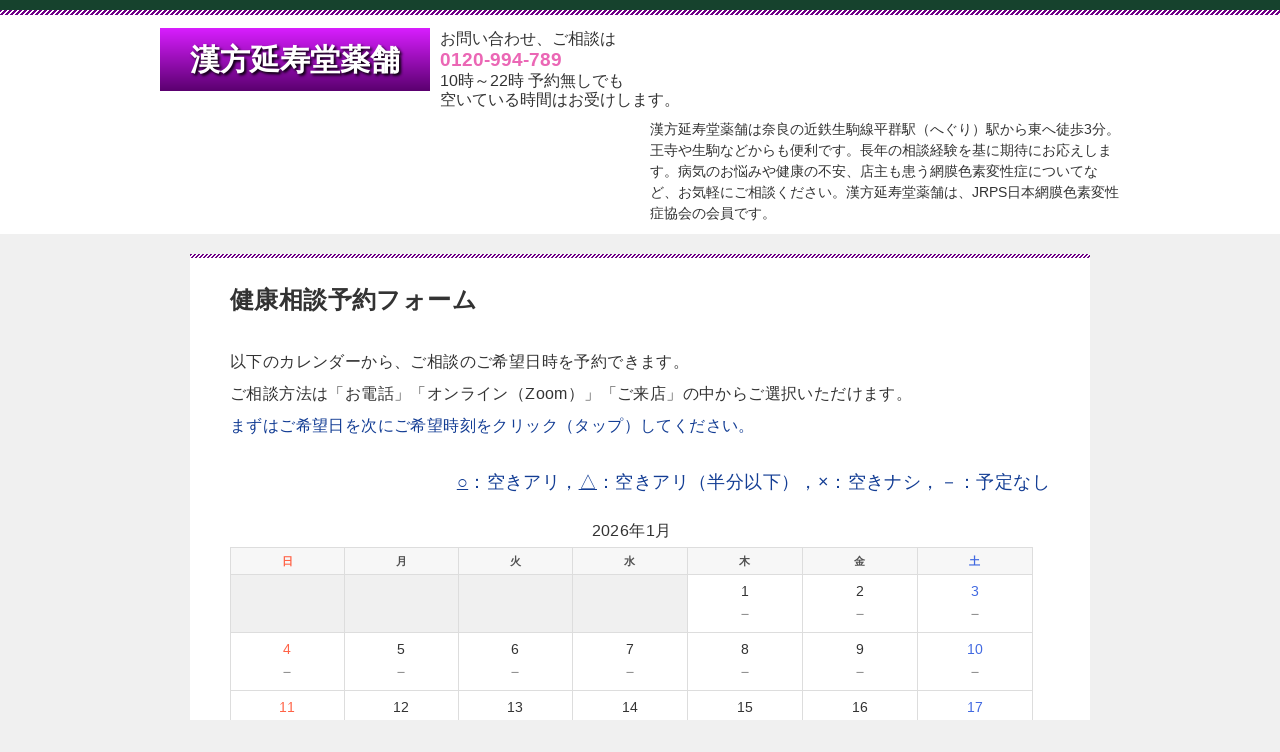

--- FILE ---
content_type: text/html; charset=UTF-8
request_url: https://enju-kenkou.net/%E5%81%A5%E5%BA%B7%E7%9B%B8%E8%AB%87%E4%BA%88%E7%B4%84%E3%83%95%E3%82%A9%E3%83%BC%E3%83%A0/?ymd=1677024000
body_size: 14725
content:
<!doctype html>
<html lang="ja" class="col1 layout-sidebar-hide layout-footer-show layout-navigation-hide">
<head>
<!-- Global site tag (gtag.js) - Google Analytics -->
<script async src="https://www.googletagmanager.com/gtag/js?id=UA-75238571-1"></script>
<script>window.dataLayer=window.dataLayer||[];function gtag(){dataLayer.push(arguments);}gtag('js',new Date());gtag('config','UA-75238571-1');</script>	<meta charset="UTF-8">
	<meta name="viewport" content="width=device-width, initial-scale=1">
	<link rel="profile" href="http://gmpg.org/xfn/11">

	<title>健康相談予約フォーム ｜ 漢方延寿堂薬舗</title>
<style type="text/css">.color01{color: #16422d;}.color02{color: #6f0087;}.color03{color: #bf598f;}.color04{color: #d1867f;}.color05{color: #846676;}.color06{color: ;}.color07{color: #6f0087;}q{background: ;}table:not(.review-table) thead th{border-color: #6f0087;background-color: #6f0087;}a:hover,a:active,a:focus{color: #16422d;}.keni-header_wrap{background-image: linear-gradient(-45deg,#fff 25%,#6f0087 25%, #6f0087 50%,#fff 50%, #fff 75%,#6f0087 75%, #6f0087);}.keni-header_cont .header-mail .btn_header{color: #16422d;}.site-title > a span{color: #16422d;}.keni-breadcrumb-list li a:hover,.keni-breadcrumb-list li a:active,.keni-breadcrumb-list li a:focus{color: #16422d;}.keni-section h1:not(.title_no-style){background-image: linear-gradient(-45deg,#fff 25%,#6f0087 25%, #6f0087 50%,#fff 50%, #fff 75%,#6f0087 75%, #6f0087);}.archive_title{background-image: linear-gradient(-45deg,#fff 25%,#6f0087 25%, #6f0087 50%,#fff 50%, #fff 75%,#6f0087 75%, #6f0087);} h2:not(.title_no-style){background: #6f0087;}.profile-box-title {background: #6f0087;}.keni-related-title {background: #6f0087;}.comments-area h2 {background: #6f0087;}h3:not(.title_no-style){border-top-color: #6f0087;border-bottom-color: #6f0087;color: #16422d;}h4:not(.title_no-style){border-bottom-color: #6f0087;color: #16422d;}h5:not(.title_no-style){color: #16422d;}.keni-section h1 a:hover,.keni-section h1 a:active,.keni-section h1 a:focus,.keni-section h3 a:hover,.keni-section h3 a:active,.keni-section h3 a:focus,.keni-section h4 a:hover,.keni-section h4 a:active,.keni-section h4 a:focus,.keni-section h5 a:hover,.keni-section h5 a:active,.keni-section h5 a:focus,.keni-section h6 a:hover,.keni-section h6 a:active,.keni-section h6 a:focus{color: #16422d;}.keni-section .sub-section_title {background: #6f0087;}.btn_style01{border-color: #16422d;color: #16422d;}.btn_style02{border-color: #16422d;color: #16422d;}.btn_style03{background: #6f0087;}.entry-list .entry_title a:hover,.entry-list .entry_title a:active,.entry-list .entry_title a:focus{color: #16422d;}.ently_read-more .btn{border-color: #16422d;color: #16422d;}.profile-box{background-color: #846676;}.advance-billing-box_next-title{color: #bf598f;}.step-chart li:nth-child(2){background-color: #d1867f;}.step-chart_style01 li:nth-child(2)::after,.step-chart_style02 li:nth-child(2)::after{border-top-color: #d1867f;}.step-chart li:nth-child(3){background-color: #bf598f;}.step-chart_style01 li:nth-child(3)::after,.step-chart_style02 li:nth-child(3)::after{border-top-color: #bf598f;}.step-chart li:nth-child(4){background-color: #6f0087;}.step-chart_style01 li:nth-child(4)::after,.step-chart_style02 li:nth-child(4)::after{border-top-color: #6f0087;}.toc-area_inner .toc-area_list > li::before{background: #6f0087;}.toc_title{color: #16422d;}.list_style02 li::before{background: #6f0087;}.dl_style02 dt{background: #6f0087;}.dl_style02 dd{background: #d1867f;}.accordion-list dt{background: #6f0087;}.ranking-list .review_desc_title{color: #16422d;}.review_desc{background-color: #846676;}.item-box .item-box_title{color: #16422d;}.item-box02{background-image: linear-gradient(-45deg,#fff 25%,#6f0087 25%, #6f0087 50%,#fff 50%, #fff 75%,#6f0087 75%, #6f0087);}.item-box02 .item-box_inner{background-color: #846676;}.item-box02 .item-box_title{background-color: #6f0087;}.item-box03 .item-box_title{background-color: #6f0087;}.box_style01{background-image: linear-gradient(-45deg,#fff 25%,#6f0087 25%, #6f0087 50%,#fff 50%, #fff 75%,#6f0087 75%, #6f0087);}.box_style01 .box_inner{background-color: #846676;}.box_style03{background: #846676;}.box_style06{background-color: #846676;}.cast-box{background-image: linear-gradient(-45deg,#fff 25%,#6f0087 25%, #6f0087 50%,#fff 50%, #fff 75%,#6f0087 75%, #6f0087);}.cast-box .cast_name,.cast-box_sub .cast_name{color: #16422d;}.widget .cast-box_sub .cast-box_sub_title{background-image: linear-gradient(-45deg,#6f0087 25%, #6f0087 50%,#fff 50%, #fff 75%,#6f0087 75%, #6f0087);}.voice_styl02{background-color: #846676;}.voice_styl03{background-image: linear-gradient(-45deg,#fff 25%,#846676 25%, #846676 50%,#fff 50%, #fff 75%,#846676 75%, #846676);}.voice-box .voice_title{color: #16422d;}.chat_style02 .bubble{background-color: #6f0087;}.chat_style02 .bubble .bubble_in{border-color: #6f0087;}.related-entry-list .related-entry_title a:hover,.related-entry-list .related-entry_title a:active,.related-entry-list .related-entry_title a:focus{color: #16422d;}.interval01 span{background-color: #6f0087;}.interval02 span{background-color: #6f0087;}.page-nav .current,.page-nav li a:hover,.page-nav li a:active,.page-nav li a:focus{background: #6f0087;}.page-nav-bf .page-nav_next:hover,.page-nav-bf .page-nav_next:active,.page-nav-bf .page-nav_next:focus,.page-nav-bf .page-nav_prev:hover,.page-nav-bf .page-nav_prev:active,.page-nav-bf .page-nav_prev:focus{color: #16422d;}.nav-links .nav-next a:hover, .nav-links .nav-next a:active, .nav-links .nav-next a:focus, .nav-links .nav-previous a:hover, .nav-links .nav-previous a:active, .nav-links .nav-previous a:focus {color: #16422d; text-decoration: 'underline'; }.commentary-box .commentary-box_title{color: #6f0087;}.calendar tfoot td a:hover,.calendar tfoot td a:active,.calendar tfoot td a:focus{color: #16422d;}.form-mailmaga .form-mailmaga_title{color: #6f0087;}.form-login .form-login_title{color: #6f0087;}.form-login-item .form-login_title{color: #6f0087;}.contact-box{background-image: linear-gradient(-45deg,#fff 25%, #6f0087 25%, #6f0087 50%,#fff 50%, #fff 75%,#6f0087 75%, #6f0087);}.contact-box_inner{background-color: #846676;}.contact-box .contact-box-title{background-color: #6f0087;}.contact-box_tel{color: #16422d;}.widget_recent_entries .keni-section ul li a:hover,.widget_recent_entries .keni-section ul li a:active,.widget_recent_entries .keni-section ul li a:focus,.widget_archive .keni-section > ul li a:hover,.widget_archive .keni-section > ul li a:active,.widget_archive .keni-section > ul li a:focus,.widget_categories .keni-section > ul li a:hover,.widget_categories .keni-section > ul li a:active,.widget_categories .keni-section > ul li a:focus{color: #16422d;}.tagcloud a::before{color: #16422d;}.widget_recent_entries_img .list_widget_recent_entries_img .widget_recent_entries_img_entry_title a:hover,.widget_recent_entries_img .list_widget_recent_entries_img .widget_recent_entries_img_entry_title a:active,.widget_recent_entries_img .list_widget_recent_entries_img .widget_recent_entries_img_entry_title a:focus{color: #16422d;}.keni-link-card_title a:hover,.keni-link-card_title a:active,.keni-link-card_title a:focus{color: #16422d;}@media (min-width : 768px){.keni-gnav_inner li a:hover,.keni-gnav_inner li a:active,.keni-gnav_inner li a:focus{border-bottom-color: #6f0087;}.step-chart_style02 li:nth-child(2)::after{border-left-color: #d1867f;}.step-chart_style02 li:nth-child(3)::after{border-left-color: #bf598f;}.step-chart_style02 li:nth-child(4)::after{border-left-color: #6f0087;}.col1 .contact-box_tel{color: #16422d;}.step-chart_style02 li:nth-child(1)::after,.step-chart_style02 li:nth-child(2)::after,.step-chart_style02 li:nth-child(3)::after,.step-chart_style02 li:nth-child(4)::after{border-top-color: transparent;}}@media (min-width : 920px){.contact-box_tel{color: #16422d;}}</style><meta name='robots' content='max-image-preview:large' />
	<style>img:is([sizes="auto" i], [sizes^="auto," i]) { contain-intrinsic-size: 3000px 1500px }</style>
	    <script>
        var ajaxurl = 'https://enju-kenkou.net/wp-admin/admin-ajax.php';
        var sns_cnt = true;
                var toc_title = '目次';
            </script>
	<link rel="alternate" type="application/rss+xml" title="漢方延寿堂薬舗 &raquo; フィード" href="https://enju-kenkou.net/feed/" />
<link rel="alternate" type="application/rss+xml" title="漢方延寿堂薬舗 &raquo; コメントフィード" href="https://enju-kenkou.net/comments/feed/" />
<script type="text/javascript">
/* <![CDATA[ */
window._wpemojiSettings = {"baseUrl":"https:\/\/s.w.org\/images\/core\/emoji\/16.0.1\/72x72\/","ext":".png","svgUrl":"https:\/\/s.w.org\/images\/core\/emoji\/16.0.1\/svg\/","svgExt":".svg","source":{"concatemoji":"https:\/\/enju-kenkou.net\/wp-includes\/js\/wp-emoji-release.min.js?ver=6.8.3"}};
/*! This file is auto-generated */
!function(s,n){var o,i,e;function c(e){try{var t={supportTests:e,timestamp:(new Date).valueOf()};sessionStorage.setItem(o,JSON.stringify(t))}catch(e){}}function p(e,t,n){e.clearRect(0,0,e.canvas.width,e.canvas.height),e.fillText(t,0,0);var t=new Uint32Array(e.getImageData(0,0,e.canvas.width,e.canvas.height).data),a=(e.clearRect(0,0,e.canvas.width,e.canvas.height),e.fillText(n,0,0),new Uint32Array(e.getImageData(0,0,e.canvas.width,e.canvas.height).data));return t.every(function(e,t){return e===a[t]})}function u(e,t){e.clearRect(0,0,e.canvas.width,e.canvas.height),e.fillText(t,0,0);for(var n=e.getImageData(16,16,1,1),a=0;a<n.data.length;a++)if(0!==n.data[a])return!1;return!0}function f(e,t,n,a){switch(t){case"flag":return n(e,"\ud83c\udff3\ufe0f\u200d\u26a7\ufe0f","\ud83c\udff3\ufe0f\u200b\u26a7\ufe0f")?!1:!n(e,"\ud83c\udde8\ud83c\uddf6","\ud83c\udde8\u200b\ud83c\uddf6")&&!n(e,"\ud83c\udff4\udb40\udc67\udb40\udc62\udb40\udc65\udb40\udc6e\udb40\udc67\udb40\udc7f","\ud83c\udff4\u200b\udb40\udc67\u200b\udb40\udc62\u200b\udb40\udc65\u200b\udb40\udc6e\u200b\udb40\udc67\u200b\udb40\udc7f");case"emoji":return!a(e,"\ud83e\udedf")}return!1}function g(e,t,n,a){var r="undefined"!=typeof WorkerGlobalScope&&self instanceof WorkerGlobalScope?new OffscreenCanvas(300,150):s.createElement("canvas"),o=r.getContext("2d",{willReadFrequently:!0}),i=(o.textBaseline="top",o.font="600 32px Arial",{});return e.forEach(function(e){i[e]=t(o,e,n,a)}),i}function t(e){var t=s.createElement("script");t.src=e,t.defer=!0,s.head.appendChild(t)}"undefined"!=typeof Promise&&(o="wpEmojiSettingsSupports",i=["flag","emoji"],n.supports={everything:!0,everythingExceptFlag:!0},e=new Promise(function(e){s.addEventListener("DOMContentLoaded",e,{once:!0})}),new Promise(function(t){var n=function(){try{var e=JSON.parse(sessionStorage.getItem(o));if("object"==typeof e&&"number"==typeof e.timestamp&&(new Date).valueOf()<e.timestamp+604800&&"object"==typeof e.supportTests)return e.supportTests}catch(e){}return null}();if(!n){if("undefined"!=typeof Worker&&"undefined"!=typeof OffscreenCanvas&&"undefined"!=typeof URL&&URL.createObjectURL&&"undefined"!=typeof Blob)try{var e="postMessage("+g.toString()+"("+[JSON.stringify(i),f.toString(),p.toString(),u.toString()].join(",")+"));",a=new Blob([e],{type:"text/javascript"}),r=new Worker(URL.createObjectURL(a),{name:"wpTestEmojiSupports"});return void(r.onmessage=function(e){c(n=e.data),r.terminate(),t(n)})}catch(e){}c(n=g(i,f,p,u))}t(n)}).then(function(e){for(var t in e)n.supports[t]=e[t],n.supports.everything=n.supports.everything&&n.supports[t],"flag"!==t&&(n.supports.everythingExceptFlag=n.supports.everythingExceptFlag&&n.supports[t]);n.supports.everythingExceptFlag=n.supports.everythingExceptFlag&&!n.supports.flag,n.DOMReady=!1,n.readyCallback=function(){n.DOMReady=!0}}).then(function(){return e}).then(function(){var e;n.supports.everything||(n.readyCallback(),(e=n.source||{}).concatemoji?t(e.concatemoji):e.wpemoji&&e.twemoji&&(t(e.twemoji),t(e.wpemoji)))}))}((window,document),window._wpemojiSettings);
/* ]]> */
</script>
<style id='wp-emoji-styles-inline-css' type='text/css'>

	img.wp-smiley, img.emoji {
		display: inline !important;
		border: none !important;
		box-shadow: none !important;
		height: 1em !important;
		width: 1em !important;
		margin: 0 0.07em !important;
		vertical-align: -0.1em !important;
		background: none !important;
		padding: 0 !important;
	}
</style>
<link rel='stylesheet' id='wp-block-library-css' href='https://enju-kenkou.net/wp-includes/css/dist/block-library/style.min.css?ver=6.8.3' type='text/css' media='all' />
<style id='classic-theme-styles-inline-css' type='text/css'>
/*! This file is auto-generated */
.wp-block-button__link{color:#fff;background-color:#32373c;border-radius:9999px;box-shadow:none;text-decoration:none;padding:calc(.667em + 2px) calc(1.333em + 2px);font-size:1.125em}.wp-block-file__button{background:#32373c;color:#fff;text-decoration:none}
</style>
<style id='global-styles-inline-css' type='text/css'>
:root{--wp--preset--aspect-ratio--square: 1;--wp--preset--aspect-ratio--4-3: 4/3;--wp--preset--aspect-ratio--3-4: 3/4;--wp--preset--aspect-ratio--3-2: 3/2;--wp--preset--aspect-ratio--2-3: 2/3;--wp--preset--aspect-ratio--16-9: 16/9;--wp--preset--aspect-ratio--9-16: 9/16;--wp--preset--color--black: #000000;--wp--preset--color--cyan-bluish-gray: #abb8c3;--wp--preset--color--white: #ffffff;--wp--preset--color--pale-pink: #f78da7;--wp--preset--color--vivid-red: #cf2e2e;--wp--preset--color--luminous-vivid-orange: #ff6900;--wp--preset--color--luminous-vivid-amber: #fcb900;--wp--preset--color--light-green-cyan: #7bdcb5;--wp--preset--color--vivid-green-cyan: #00d084;--wp--preset--color--pale-cyan-blue: #8ed1fc;--wp--preset--color--vivid-cyan-blue: #0693e3;--wp--preset--color--vivid-purple: #9b51e0;--wp--preset--gradient--vivid-cyan-blue-to-vivid-purple: linear-gradient(135deg,rgba(6,147,227,1) 0%,rgb(155,81,224) 100%);--wp--preset--gradient--light-green-cyan-to-vivid-green-cyan: linear-gradient(135deg,rgb(122,220,180) 0%,rgb(0,208,130) 100%);--wp--preset--gradient--luminous-vivid-amber-to-luminous-vivid-orange: linear-gradient(135deg,rgba(252,185,0,1) 0%,rgba(255,105,0,1) 100%);--wp--preset--gradient--luminous-vivid-orange-to-vivid-red: linear-gradient(135deg,rgba(255,105,0,1) 0%,rgb(207,46,46) 100%);--wp--preset--gradient--very-light-gray-to-cyan-bluish-gray: linear-gradient(135deg,rgb(238,238,238) 0%,rgb(169,184,195) 100%);--wp--preset--gradient--cool-to-warm-spectrum: linear-gradient(135deg,rgb(74,234,220) 0%,rgb(151,120,209) 20%,rgb(207,42,186) 40%,rgb(238,44,130) 60%,rgb(251,105,98) 80%,rgb(254,248,76) 100%);--wp--preset--gradient--blush-light-purple: linear-gradient(135deg,rgb(255,206,236) 0%,rgb(152,150,240) 100%);--wp--preset--gradient--blush-bordeaux: linear-gradient(135deg,rgb(254,205,165) 0%,rgb(254,45,45) 50%,rgb(107,0,62) 100%);--wp--preset--gradient--luminous-dusk: linear-gradient(135deg,rgb(255,203,112) 0%,rgb(199,81,192) 50%,rgb(65,88,208) 100%);--wp--preset--gradient--pale-ocean: linear-gradient(135deg,rgb(255,245,203) 0%,rgb(182,227,212) 50%,rgb(51,167,181) 100%);--wp--preset--gradient--electric-grass: linear-gradient(135deg,rgb(202,248,128) 0%,rgb(113,206,126) 100%);--wp--preset--gradient--midnight: linear-gradient(135deg,rgb(2,3,129) 0%,rgb(40,116,252) 100%);--wp--preset--font-size--small: 13px;--wp--preset--font-size--medium: 20px;--wp--preset--font-size--large: 36px;--wp--preset--font-size--x-large: 42px;--wp--preset--spacing--20: 0.44rem;--wp--preset--spacing--30: 0.67rem;--wp--preset--spacing--40: 1rem;--wp--preset--spacing--50: 1.5rem;--wp--preset--spacing--60: 2.25rem;--wp--preset--spacing--70: 3.38rem;--wp--preset--spacing--80: 5.06rem;--wp--preset--shadow--natural: 6px 6px 9px rgba(0, 0, 0, 0.2);--wp--preset--shadow--deep: 12px 12px 50px rgba(0, 0, 0, 0.4);--wp--preset--shadow--sharp: 6px 6px 0px rgba(0, 0, 0, 0.2);--wp--preset--shadow--outlined: 6px 6px 0px -3px rgba(255, 255, 255, 1), 6px 6px rgba(0, 0, 0, 1);--wp--preset--shadow--crisp: 6px 6px 0px rgba(0, 0, 0, 1);}:where(.is-layout-flex){gap: 0.5em;}:where(.is-layout-grid){gap: 0.5em;}body .is-layout-flex{display: flex;}.is-layout-flex{flex-wrap: wrap;align-items: center;}.is-layout-flex > :is(*, div){margin: 0;}body .is-layout-grid{display: grid;}.is-layout-grid > :is(*, div){margin: 0;}:where(.wp-block-columns.is-layout-flex){gap: 2em;}:where(.wp-block-columns.is-layout-grid){gap: 2em;}:where(.wp-block-post-template.is-layout-flex){gap: 1.25em;}:where(.wp-block-post-template.is-layout-grid){gap: 1.25em;}.has-black-color{color: var(--wp--preset--color--black) !important;}.has-cyan-bluish-gray-color{color: var(--wp--preset--color--cyan-bluish-gray) !important;}.has-white-color{color: var(--wp--preset--color--white) !important;}.has-pale-pink-color{color: var(--wp--preset--color--pale-pink) !important;}.has-vivid-red-color{color: var(--wp--preset--color--vivid-red) !important;}.has-luminous-vivid-orange-color{color: var(--wp--preset--color--luminous-vivid-orange) !important;}.has-luminous-vivid-amber-color{color: var(--wp--preset--color--luminous-vivid-amber) !important;}.has-light-green-cyan-color{color: var(--wp--preset--color--light-green-cyan) !important;}.has-vivid-green-cyan-color{color: var(--wp--preset--color--vivid-green-cyan) !important;}.has-pale-cyan-blue-color{color: var(--wp--preset--color--pale-cyan-blue) !important;}.has-vivid-cyan-blue-color{color: var(--wp--preset--color--vivid-cyan-blue) !important;}.has-vivid-purple-color{color: var(--wp--preset--color--vivid-purple) !important;}.has-black-background-color{background-color: var(--wp--preset--color--black) !important;}.has-cyan-bluish-gray-background-color{background-color: var(--wp--preset--color--cyan-bluish-gray) !important;}.has-white-background-color{background-color: var(--wp--preset--color--white) !important;}.has-pale-pink-background-color{background-color: var(--wp--preset--color--pale-pink) !important;}.has-vivid-red-background-color{background-color: var(--wp--preset--color--vivid-red) !important;}.has-luminous-vivid-orange-background-color{background-color: var(--wp--preset--color--luminous-vivid-orange) !important;}.has-luminous-vivid-amber-background-color{background-color: var(--wp--preset--color--luminous-vivid-amber) !important;}.has-light-green-cyan-background-color{background-color: var(--wp--preset--color--light-green-cyan) !important;}.has-vivid-green-cyan-background-color{background-color: var(--wp--preset--color--vivid-green-cyan) !important;}.has-pale-cyan-blue-background-color{background-color: var(--wp--preset--color--pale-cyan-blue) !important;}.has-vivid-cyan-blue-background-color{background-color: var(--wp--preset--color--vivid-cyan-blue) !important;}.has-vivid-purple-background-color{background-color: var(--wp--preset--color--vivid-purple) !important;}.has-black-border-color{border-color: var(--wp--preset--color--black) !important;}.has-cyan-bluish-gray-border-color{border-color: var(--wp--preset--color--cyan-bluish-gray) !important;}.has-white-border-color{border-color: var(--wp--preset--color--white) !important;}.has-pale-pink-border-color{border-color: var(--wp--preset--color--pale-pink) !important;}.has-vivid-red-border-color{border-color: var(--wp--preset--color--vivid-red) !important;}.has-luminous-vivid-orange-border-color{border-color: var(--wp--preset--color--luminous-vivid-orange) !important;}.has-luminous-vivid-amber-border-color{border-color: var(--wp--preset--color--luminous-vivid-amber) !important;}.has-light-green-cyan-border-color{border-color: var(--wp--preset--color--light-green-cyan) !important;}.has-vivid-green-cyan-border-color{border-color: var(--wp--preset--color--vivid-green-cyan) !important;}.has-pale-cyan-blue-border-color{border-color: var(--wp--preset--color--pale-cyan-blue) !important;}.has-vivid-cyan-blue-border-color{border-color: var(--wp--preset--color--vivid-cyan-blue) !important;}.has-vivid-purple-border-color{border-color: var(--wp--preset--color--vivid-purple) !important;}.has-vivid-cyan-blue-to-vivid-purple-gradient-background{background: var(--wp--preset--gradient--vivid-cyan-blue-to-vivid-purple) !important;}.has-light-green-cyan-to-vivid-green-cyan-gradient-background{background: var(--wp--preset--gradient--light-green-cyan-to-vivid-green-cyan) !important;}.has-luminous-vivid-amber-to-luminous-vivid-orange-gradient-background{background: var(--wp--preset--gradient--luminous-vivid-amber-to-luminous-vivid-orange) !important;}.has-luminous-vivid-orange-to-vivid-red-gradient-background{background: var(--wp--preset--gradient--luminous-vivid-orange-to-vivid-red) !important;}.has-very-light-gray-to-cyan-bluish-gray-gradient-background{background: var(--wp--preset--gradient--very-light-gray-to-cyan-bluish-gray) !important;}.has-cool-to-warm-spectrum-gradient-background{background: var(--wp--preset--gradient--cool-to-warm-spectrum) !important;}.has-blush-light-purple-gradient-background{background: var(--wp--preset--gradient--blush-light-purple) !important;}.has-blush-bordeaux-gradient-background{background: var(--wp--preset--gradient--blush-bordeaux) !important;}.has-luminous-dusk-gradient-background{background: var(--wp--preset--gradient--luminous-dusk) !important;}.has-pale-ocean-gradient-background{background: var(--wp--preset--gradient--pale-ocean) !important;}.has-electric-grass-gradient-background{background: var(--wp--preset--gradient--electric-grass) !important;}.has-midnight-gradient-background{background: var(--wp--preset--gradient--midnight) !important;}.has-small-font-size{font-size: var(--wp--preset--font-size--small) !important;}.has-medium-font-size{font-size: var(--wp--preset--font-size--medium) !important;}.has-large-font-size{font-size: var(--wp--preset--font-size--large) !important;}.has-x-large-font-size{font-size: var(--wp--preset--font-size--x-large) !important;}
:where(.wp-block-post-template.is-layout-flex){gap: 1.25em;}:where(.wp-block-post-template.is-layout-grid){gap: 1.25em;}
:where(.wp-block-columns.is-layout-flex){gap: 2em;}:where(.wp-block-columns.is-layout-grid){gap: 2em;}
:root :where(.wp-block-pullquote){font-size: 1.5em;line-height: 1.6;}
</style>
<link rel='stylesheet' id='biz-cal-style-css' href='https://enju-kenkou.net/wp-content/plugins/biz-calendar/biz-cal.css?ver=2.2.0' type='text/css' media='all' />
<link rel='stylesheet' id='contact-form-7-css' href='https://enju-kenkou.net/wp-content/plugins/contact-form-7/includes/css/styles.css?ver=6.1.3' type='text/css' media='all' />
<link rel='stylesheet' id='formzu_plugin_client-css' href='https://enju-kenkou.net/wp-content/plugins/formzu-wp/css/formzu_plugin_client.css?ver=1764485598' type='text/css' media='all' />
<link rel='stylesheet' id='keni-style-css' href='https://enju-kenkou.net/wp-content/themes/keni8_child-1/style.css?ver=6.8.3' type='text/css' media='all' />
<link rel='stylesheet' id='keni_base-css' href='https://enju-kenkou.net/wp-content/themes/keni80_wp_standard_all_202010211631/base.css?ver=6.8.3' type='text/css' media='all' />
<link rel='stylesheet' id='keni-advanced-css' href='https://enju-kenkou.net/wp-content/themes/keni80_wp_standard_all_202010211631/advanced.css?ver=6.8.3' type='text/css' media='all' />
<link rel='stylesheet' id='my-keni_base-css' href='https://enju-kenkou.net/wp-content/themes/keni8_child-1/base.css?ver=6.8.3' type='text/css' media='all' />
<link rel='stylesheet' id='my-keni-advanced-css' href='https://enju-kenkou.net/wp-content/themes/keni8_child-1/advanced.css?ver=6.8.3' type='text/css' media='all' />
<link rel='stylesheet' id='fancybox-css' href='https://enju-kenkou.net/wp-content/plugins/easy-fancybox/fancybox/1.5.4/jquery.fancybox.min.css?ver=6.8.3' type='text/css' media='screen' />
<link rel='stylesheet' id='mts_simple_booking_front_css-css' href='https://enju-kenkou.net/wp-content/plugins/mts-simple-booking-c/css/mtssb-front.css?ver=6.8.3' type='text/css' media='all' />
<link rel="https://api.w.org/" href="https://enju-kenkou.net/wp-json/" /><link rel="alternate" title="JSON" type="application/json" href="https://enju-kenkou.net/wp-json/wp/v2/pages/1159" /><link rel="EditURI" type="application/rsd+xml" title="RSD" href="https://enju-kenkou.net/xmlrpc.php?rsd" />
<link rel='shortlink' href='https://enju-kenkou.net/?p=1159' />
<link rel="alternate" title="oEmbed (JSON)" type="application/json+oembed" href="https://enju-kenkou.net/wp-json/oembed/1.0/embed?url=https%3A%2F%2Fenju-kenkou.net%2F%25e5%2581%25a5%25e5%25ba%25b7%25e7%259b%25b8%25e8%25ab%2587%25e4%25ba%2588%25e7%25b4%2584%25e3%2583%2595%25e3%2582%25a9%25e3%2583%25bc%25e3%2583%25a0%2F" />
<link rel="alternate" title="oEmbed (XML)" type="text/xml+oembed" href="https://enju-kenkou.net/wp-json/oembed/1.0/embed?url=https%3A%2F%2Fenju-kenkou.net%2F%25e5%2581%25a5%25e5%25ba%25b7%25e7%259b%25b8%25e8%25ab%2587%25e4%25ba%2588%25e7%25b4%2584%25e3%2583%2595%25e3%2582%25a9%25e3%2583%25bc%25e3%2583%25a0%2F&#038;format=xml" />
<meta name="robots" content="noindex">
<meta name="description" content="以下のカレンダーから、ご相談のご希望日時を予約できます。 ご相談方法は「お電話」「オンライン（Zoom）」「ご来店」の中からご選択いただけます。 まずはご希望日を次にご希望時刻をクリック（タップ）してください。 ○：空き …">
        <!--OGP-->
		<meta property="og:type" content="article" />
<meta property="og:url" content="https://enju-kenkou.net/%e5%81%a5%e5%ba%b7%e7%9b%b8%e8%ab%87%e4%ba%88%e7%b4%84%e3%83%95%e3%82%a9%e3%83%bc%e3%83%a0/" />
        <meta property="og:title" content="健康相談予約フォーム ｜ 漢方延寿堂薬舗"/>
        <meta property="og:description" content="以下のカレンダーから、ご相談のご希望日時を予約できます。 ご相談方法は「お電話」「オンライン（Zoom）」「ご来店」の中からご選択いただけます。 まずはご希望日を次にご希望時刻をクリック（タップ）してください。 ○：空き …">
        <meta property="og:site_name" content="漢方延寿堂薬舗">
        <meta property="og:image" content="https://enju-kenkou.net/wp-content/uploads/2020/10/top_back_smp-1.jpg">
		            <meta property="og:image:type" content="image/jpeg">
			            <meta property="og:image:width" content="750">
            <meta property="og:image:height" content="500">
			        <meta property="og:locale" content="ja_JP">
		        <!--OGP-->
		            <!-- Twitter Cards -->
			                    <meta name="twitter:card" content="summary_large_image"/>
                    <meta name="twitter:site" content="@6uoaSy0yCHOHjb7"/>
                    <meta name="twitter:image" content="https://enju-kenkou.net/wp-content/uploads/2020/10/top_back_smp-1.jpg"/>
            <!--/Twitter Cards-->
			<noscript><style>.lazyload[data-src]{display:none !important;}</style></noscript><style>.lazyload{background-image:none !important;}.lazyload:before{background-image:none !important;}</style><link rel="icon" href="https://enju-kenkou.net/wp-content/uploads/2020/10/logo2-2-150x150.png" sizes="32x32" />
<link rel="icon" href="https://enju-kenkou.net/wp-content/uploads/2020/10/logo2-2-300x300.png" sizes="192x192" />
<link rel="apple-touch-icon" href="https://enju-kenkou.net/wp-content/uploads/2020/10/logo2-2-300x300.png" />
<meta name="msapplication-TileImage" content="https://enju-kenkou.net/wp-content/uploads/2020/10/logo2-2-300x300.png" />
<link rel="preload" as="font" type="font/woff" href="https://enju-kenkou.net/wp-content/themes/keni80_wp_standard_all_202010211631/fonts/keni8-icons.ttf?ds3ffr" crossorigin></head>

<body class="wp-singular page-template-default page page-id-1159 wp-theme-keni80_wp_standard_all_202010211631 wp-child-theme-keni8_child-1 no-gn"><!--ページの属性-->

<div id="top" class="keni-container">

<!--▼▼ ヘッダー ▼▼-->
<div class="keni-header_wrap">
	<div class="keni-header_outer">
				<header class="keni-header keni-header_col1">
			<div class="keni-header_inner">

							<p class="site-title"><a href="https://enju-kenkou.net/" rel="home">漢方延寿堂薬舗</a></p>
							<div class="tel lh12 ">
						お問い合わせ、ご相談は<br><span class="f12em pink b">0120-994-789</span><br>10時～22時 予約無しでも<br>空いている時間はお受けします。
				</div>

			<div class="keni-header_cont">
			<p class="site-description">漢方延寿堂薬舗は奈良の近鉄生駒線平群駅（へぐり）駅から東へ徒歩3分。王寺や生駒などからも便利です。長年の相談経験を基に期待にお応えします。病気のお悩みや健康の不安、店主も患う網膜色素変性症についてなど、お気軽にご相談ください。漢方延寿堂薬舗は、JRPS日本網膜色素変性症協会の会員です。</p>			</div>

			</div><!--keni-header_inner-->
		</header><!--keni-header-->	</div><!--keni-header_outer-->
</div><!--keni-header_wrap-->
<!--▲▲ ヘッダー ▲▲-->

<div id="click-space"></div>




<div class="keni-main_wrap">
	<div class="keni-main_outer">

		<!--▼▼ メインコンテンツ ▼▼-->
		<main id="main" class="keni-main">
			<div class="keni-main_inner">

				<aside class="free-area free-area_before-title">
																	</aside><!-- #secondary -->

			<article id="post-1159" class="post-1159 page type-page status-publish" itemscope itemtype="http://schema.org/Article">
<meta itemscope itemprop="mainEntityOfPage"  itemType="https://schema.org/WebPage" itemid="" />
<div class="keni-section_wrap article_wrap">
	<div class="keni-section">

				<header class="article-header">
						<h1 class="entry_title" itemprop="headline">健康相談予約フォーム</h1>
								</header><!-- .article-header -->
		
		<div class="article-body">
			            <p>以下のカレンダーから、ご相談のご希望日時を予約できます。<br />
ご相談方法は「お電話」「オンライン（Zoom）」「ご来店」の中からご選択いただけます。<br />
<span class="navy">まずはご希望日を次にご希望時刻をクリック（タップ）してください。</span></p>
<div class="al-r"><span class="navy f11em"><u>○</u>：空きアリ，<u>△</u>：空きアリ（半分以下），×：空きナシ，－：予定なし</span></div>

	<div class="monthly-calendar">
	<table>
				<caption>2026年1月</caption>
		<tr>
			<th class="week-title sun">日</th><th class="week-title mon">月</th><th class="week-title tue">火</th><th class="week-title wed">水</th><th class="week-title thu">木</th><th class="week-title fri">金</th><th class="week-title sat">土</th>		</tr>

		<tr>
<td class="day-box no-day">&nbsp;</td>
<td class="day-box no-day">&nbsp;</td>
<td class="day-box no-day">&nbsp;</td>
<td class="day-box no-day">&nbsp;</td>
<td class="day-box thu disable"><div class="day-number">1</div><div class="calendar-mark">－</div></td>
<td class="day-box fri disable"><div class="day-number">2</div><div class="calendar-mark">－</div></td>
<td class="day-box sat disable"><div class="day-number">3</div><div class="calendar-mark">－</div></td>
</tr>
<tr>
<td class="day-box sun disable"><div class="day-number">4</div><div class="calendar-mark">－</div></td>
<td class="day-box mon disable"><div class="day-number">5</div><div class="calendar-mark">－</div></td>
<td class="day-box tue disable"><div class="day-number">6</div><div class="calendar-mark">－</div></td>
<td class="day-box wed disable"><div class="day-number">7</div><div class="calendar-mark">－</div></td>
<td class="day-box thu disable"><div class="day-number">8</div><div class="calendar-mark">－</div></td>
<td class="day-box fri disable"><div class="day-number">9</div><div class="calendar-mark">－</div></td>
<td class="day-box sat disable"><div class="day-number">10</div><div class="calendar-mark">－</div></td>
</tr>
<tr>
<td class="day-box sun disable"><div class="day-number">11</div><div class="calendar-mark">－</div></td>
<td class="day-box mon disable"><div class="day-number">12</div><div class="calendar-mark">－</div></td>
<td class="day-box tue disable"><div class="day-number">13</div><div class="calendar-mark">－</div></td>
<td class="day-box wed disable"><div class="day-number">14</div><div class="calendar-mark">－</div></td>
<td class="day-box thu disable"><div class="day-number">15</div><div class="calendar-mark">－</div></td>
<td class="day-box fri disable"><div class="day-number">16</div><div class="calendar-mark">－</div></td>
<td class="day-box sat disable"><div class="day-number">17</div><div class="calendar-mark">－</div></td>
</tr>
<tr>
<td class="day-box sun disable"><div class="day-number">18</div><div class="calendar-mark">－</div></td>
<td class="day-box mon disable"><div class="day-number">19</div><div class="calendar-mark">－</div></td>
<td class="day-box tue disable"><div class="day-number">20</div><div class="calendar-mark">－</div></td>
<td class="day-box wed disable"><div class="day-number">21</div><div class="calendar-mark">－</div></td>
<td class="day-box thu disable"><div class="day-number">22</div><div class="calendar-mark">－</div></td>
<td class="day-box fri disable"><div class="day-number">23</div><div class="calendar-mark">－</div></td>
<td class="day-box sat disable"><div class="day-number">24</div><div class="calendar-mark">－</div></td>
</tr>
<tr>
<td class="day-box sun disable"><div class="day-number">25</div><div class="calendar-mark">－</div></td>
<td class="day-box mon disable"><div class="day-number">26</div><div class="calendar-mark">－</div></td>
<td class="day-box tue disable"><div class="day-number">27</div><div class="calendar-mark">－</div></td>
<td class="day-box wed disable"><div class="day-number">28</div><div class="calendar-mark">－</div></td>
<td class="day-box thu disable"><div class="day-number">29</div><div class="calendar-mark">－</div></td>
<td class="day-box fri disable today"><div class="day-number">30</div><div class="calendar-mark">－</div></td>
<td class="day-box sat vacant"><div class="day-number">31</div><div class="calendar-mark"><a class="calendar-daylink" href="https://enju-kenkou.net/%e5%81%a5%e5%ba%b7%e7%9b%b8%e8%ab%87%e4%ba%88%e7%b4%84%e3%83%95%e3%82%a9%e3%83%bc%e3%83%a0/?ymd=1769817600">○</a></div></td>
	</table>
		<div class="monthly-prev-next">
		<div class="monthly-prev"><span class="no-link">2025年12月</span></div>
		<div class="monthly-next"><a href="https://enju-kenkou.net/%e5%81%a5%e5%ba%b7%e7%9b%b8%e8%ab%87%e4%ba%88%e7%b4%84%e3%83%95%e3%82%a9%e3%83%bc%e3%83%a0/?ym=2026-2">2026年2月</a></div>
		<br style="clear:both" />
	</div>


	</div><!-- reservation-table -->
	

<ul>
<li>ご希望の日時に空きがない場合やカレンダーに「－」印の日時をご希望の場合は、フリーダイヤル<span class="pink f11em b">0120-994-789</span>へご希望をご連絡ください。</li>
<li>遅い時間でないと取れない方にも柔軟に対応いたします。</li>
</ul>
<p><span class="icon_caution color01"></span>この予約フォームはお電話・オンライン・ご来店専用ですので、メールでのご相談は「メール相談フォーム」からお願いいたします。<span class="right m20"><a href="https://enju-kenkou.net/%e3%81%8a%e5%95%8f%e3%81%84%e5%90%88%e3%82%8f%e3%81%9b/" class="btn dir-arw_r btn_orange"><span class="icon_arrow_s_right"></span>メール相談フォーム</a></span></p>
<p class="fl-c"><span class="icon_caution color01"></span>お急ぎの場合は以下のフリーダイヤルに取り敢えずお電話ください。</p>
<p class="al-c"><span class="pink f14em b">0120-994-789</span></p>
<h3>予約方法</h3>
<ol class="navy b">
<li>○印または△印のあるご希望日をクリックしてください。</li>
<li>その日の空いている時刻に○印が表示されます。</li>
<li>その中のご希望時刻を選択して必要事項を入力後、確認・送信してください。<br />
★お電話・オンライン（Zoom）・ご来店のいずれかをご選択ください。</li>
</ul>
<li>予約が受付けられると、当店から受付メールが返信されます。</li>
<li>お電話・オンライン（Zoom）の場合、ご予約日前日までに電話番号またはZoom接続リンクをメールにてお知らせします。</li>
<li>ご来店の場合、ご予約日時にご来店ください。</li>
</ol>
<p class="red b">※予定が変更となる場合は必ずご連絡ください。</p>
<p><span class="icon_caution color01"></span>この予約フォームはお電話・オンライン・ご来店専用ですので、メールでのご相談は「メール相談フォーム」からお願いいたします。<span class="right m20"><a href="https://enju-kenkou.net/%e3%81%8a%e5%95%8f%e3%81%84%e5%90%88%e3%82%8f%e3%81%9b/" class="btn dir-arw_r btn_orange"><span class="icon_arrow_s_right"></span>メール相談フォーム</a></span></p>
<div class="fl-c"></div>
		</div><!-- .article-body -->
		
		
    </div><!-- .keni-section -->
</div><!-- .keni-section_wrap -->



<div class="behind-article-area">
	<div class="keni-section_wrap keni-section_wrap_style02">
		<div class="keni-section">
				<aside class="sns-btn_wrap">
	        <div class="sns-btn_tw" data-url="https://enju-kenkou.net/%e5%81%a5%e5%ba%b7%e7%9b%b8%e8%ab%87%e4%ba%88%e7%b4%84%e3%83%95%e3%82%a9%e3%83%bc%e3%83%a0/" data-title="%E5%81%A5%E5%BA%B7%E7%9B%B8%E8%AB%87%E4%BA%88%E7%B4%84%E3%83%95%E3%82%A9%E3%83%BC%E3%83%A0+%EF%BD%9C+%E6%BC%A2%E6%96%B9%E5%BB%B6%E5%AF%BF%E5%A0%82%E8%96%AC%E8%88%97"></div>
        <div class="sns-btn_fb" data-url="https://enju-kenkou.net/%e5%81%a5%e5%ba%b7%e7%9b%b8%e8%ab%87%e4%ba%88%e7%b4%84%e3%83%95%e3%82%a9%e3%83%bc%e3%83%a0/" data-title="%E5%81%A5%E5%BA%B7%E7%9B%B8%E8%AB%87%E4%BA%88%E7%B4%84%E3%83%95%E3%82%A9%E3%83%BC%E3%83%A0+%EF%BD%9C+%E6%BC%A2%E6%96%B9%E5%BB%B6%E5%AF%BF%E5%A0%82%E8%96%AC%E8%88%97"></div>
        <div class="sns-btn_hatena" data-url="https://enju-kenkou.net/%e5%81%a5%e5%ba%b7%e7%9b%b8%e8%ab%87%e4%ba%88%e7%b4%84%e3%83%95%e3%82%a9%e3%83%bc%e3%83%a0/" data-title="%E5%81%A5%E5%BA%B7%E7%9B%B8%E8%AB%87%E4%BA%88%E7%B4%84%E3%83%95%E3%82%A9%E3%83%BC%E3%83%A0+%EF%BD%9C+%E6%BC%A2%E6%96%B9%E5%BB%B6%E5%AF%BF%E5%A0%82%E8%96%AC%E8%88%97"></div>
		</aside>				</div>
	</div>
</div><!-- .behind-article-area -->

</article><!-- #post-## -->

				<aside class="free-area free-area_after-cont">
									<div id="keni_pv-3" class="keni-section_wrap widget widget_keni_pv widget_recent_entries_img03 widget_recent_entries_ranking"><section class="keni-section"><h3 class="sub-section_title">よく読まれている記事</h3>            <ol class="list_widget_recent_entries_img">
			<li style="" class="lazyload" data-back="https://enju-kenkou.net/wp-content/uploads/2017/09/CareBalanse.jpg" data-eio-rwidth="640" data-eio-rheight="500">
	        <p class="widget_recent_entries_img_entry_title"><a href="https://enju-kenkou.net/product/%e3%82%b1%e3%82%a2%e3%83%90%e3%83%a9%e3%83%b3%e3%82%b9/" >ケアバランス</a></p>
	        </li>
	<li style="" class="lazyload" data-back="https://enju-kenkou.net/wp-content/uploads/2014/06/aen.jpg" data-eio-rwidth="640" data-eio-rheight="480">
	        <p class="widget_recent_entries_img_entry_title"><a href="https://enju-kenkou.net/alflat/%e5%89%8d%e7%ab%8b%e8%85%ba%e9%9a%9c%e5%ae%b3%e3%81%a8%e4%ba%9c%e9%89%9b%e3%80%81%e3%82%bb%e3%83%ac%e3%83%b3/" >前立腺障害と亜鉛、セレン</a></p>
	        </li>
	<li style="" class="lazyload" data-back="https://enju-kenkou.net/wp-content/uploads/2018/04/es.jpg" data-eio-rwidth="640" data-eio-rheight="514">
	        <p class="widget_recent_entries_img_entry_title"><a href="https://enju-kenkou.net/%e7%b6%b2%e8%86%9c%e8%89%b2%e7%b4%a0%e5%a4%89%e6%80%a7%e7%97%87/%e7%b6%b2%e8%86%9c%e8%89%b2%e7%b4%a0%e5%a4%89%e6%80%a7%e7%97%87-%e6%97%a5%e9%80%b2%e6%9c%88%e6%ad%a9%ef%bc%81%e3%82%82%e3%81%a3%e3%81%a8%e6%97%a9%e3%81%8f%ef%bc%81%e9%a1%98%e3%81%84%e3%82%88%e5%b1%8a/" >網膜色素変性症 日進月歩！もっと早く！願いよ届け！</a></p>
	        </li>
	<li style="" class="lazyload" data-back="https://enju-kenkou.net/wp-content/uploads/2018/03/eye.jpg" data-eio-rwidth="640" data-eio-rheight="480">
	        <p class="widget_recent_entries_img_entry_title"><a href="https://enju-kenkou.net/%e5%8a%a0%e9%bd%a2%e9%bb%84%e6%96%91%e5%a4%89%e6%80%a7%e7%97%87/%e5%8a%a0%e9%bd%a2%e9%bb%84%e6%96%91%e5%a4%89%e6%80%a7%e7%97%87%e2%91%a0/" >加齢黄斑変性症①</a></p>
	        </li>
	<li style="" class="lazyload" data-back="https://enju-kenkou.net/wp-content/uploads/2015/12/store1.jpg" data-eio-rwidth="640" data-eio-rheight="480">
	        <p class="widget_recent_entries_img_entry_title"><a href="https://enju-kenkou.net/%e4%bc%9a%e7%a4%be%e6%a6%82%e8%a6%81/" >会社概要</a></p>
	        </li>
	<li style="" class="lazyload" data-back="https://enju-kenkou.net/wp-content/uploads/2016/04/momakusikiso2.jpg" data-eio-rwidth="662" data-eio-rheight="163">
	        <p class="widget_recent_entries_img_entry_title"><a href="https://enju-kenkou.net/%e7%b6%b2%e8%86%9c%e8%89%b2%e7%b4%a0%e5%a4%89%e6%80%a7%e7%97%87/%e7%b6%b2%e8%86%9c%e8%89%b2%e7%b4%a0%e5%a4%89%e6%80%a7%e7%97%87%e3%80%8c%e5%b8%b8%e3%81%ab%e6%b4%bb%e6%80%a7%e5%8c%96%e3%80%8d%e3%81%ab%e5%bf%83%e3%81%8c%e3%81%91%e3%81%a6/" >網膜色素変性症「常に活性化」に心がけて</a></p>
	        </li>
	                </ol>
				</section></div>								</aside><!-- #secondary -->

			</div><!-- .keni-main_inner -->
		</main><!-- .keni-main -->


	</div><!--keni-main_outer-->
</div><!--keni-main_wrap-->

<!--▼▼ パン屑リスト ▼▼-->
<div class="keni-breadcrumb-list_wrap">
	<div class="keni-breadcrumb-list_outer">
		<nav class="keni-breadcrumb-list">
			<ol class="keni-breadcrumb-list_inner" itemscope itemtype="http://schema.org/BreadcrumbList">
				<li itemprop="itemListElement" itemscope itemtype="http://schema.org/ListItem">
					<a itemprop="item" href="https://enju-kenkou.net"><span itemprop="name">漢方延寿堂薬舗</span> TOP</a>
					<meta itemprop="position" content="1" />
				</li>
				<li>健康相談予約フォーム</li>
			</ol>
		</nav>
	</div><!--keni-breadcrumb-list_outer-->
</div><!--keni-breadcrumb-list_wrap-->
<!--▲▲ パン屑リスト ▲▲-->


<!--▼▼ footer ▼▼-->
<div class="keni-footer_wrap">
	<div class="keni-footer_outer">
		<footer class="keni-footer">

			<div class="keni-footer_inner">
				<div class="keni-footer-cont_wrap">
															
				</div><!--keni-section_wrap-->
			</div><!--keni-footer_inner-->
		</footer><!--keni-footer-->
        <div class="footer-menu">
			<div class="menu-%e3%83%95%e3%83%83%e3%82%bf%e3%83%bc%e5%b7%a6-container"><ul id="menu-%e3%83%95%e3%83%83%e3%82%bf%e3%83%bc%e5%b7%a6" class="menu"><li id="menu-item-216" class="menu-item menu-item-type-custom menu-item-object-custom menu-item-home menu-item-216"><a href="http://enju-kenkou.net/">ホーム</a></li>
<li id="menu-item-1221" class="menu-item menu-item-type-post_type menu-item-object-page current-menu-item page_item page-item-1159 current_page_item menu-item-1221"><a href="https://enju-kenkou.net/%e5%81%a5%e5%ba%b7%e7%9b%b8%e8%ab%87%e4%ba%88%e7%b4%84%e3%83%95%e3%82%a9%e3%83%bc%e3%83%a0/" aria-current="page">健康相談はこちら</a></li>
<li id="menu-item-221" class="menu-item menu-item-type-post_type menu-item-object-page menu-item-221"><a href="https://enju-kenkou.net/%e6%bc%a2%e6%96%b9%e5%bb%b6%e5%af%bf%e5%a0%82%e8%96%ac%e8%88%97%e3%81%ae%e3%81%94%e6%a1%88%e5%86%85/">漢方延寿堂薬舗のご案内</a></li>
<li id="menu-item-263" class="menu-item menu-item-type-post_type menu-item-object-page menu-item-263"><a href="https://enju-kenkou.net/tkao-enju/">延寿孝夫のプロフィール</a></li>
<li id="menu-item-1223" class="menu-item menu-item-type-taxonomy menu-item-object-category menu-item-1223"><a href="https://enju-kenkou.net/category/%e7%b6%b2%e8%86%9c%e8%89%b2%e7%b4%a0%e5%a4%89%e6%80%a7%e7%97%87/">網膜色素変性症</a></li>
<li id="menu-item-1224" class="menu-item menu-item-type-post_type menu-item-object-page menu-item-1224"><a href="https://enju-kenkou.net/%e7%97%85%e6%b0%97%e3%83%bb%e7%97%87%e7%8a%b6%e5%88%a5%e6%83%85%e5%a0%b1/">病気・症状別情報</a></li>
<li id="menu-item-1225" class="menu-item menu-item-type-post_type menu-item-object-post menu-item-1225"><a href="https://enju-kenkou.net/%e6%bc%a2%e6%96%b9%e8%96%ac/%e6%bc%a2%e6%96%b9%e8%96%ac%e4%b8%80%e8%a6%a7%e8%a1%a8/">取扱漢方薬一覧表</a></li>
<li id="menu-item-220" class="menu-item menu-item-type-post_type menu-item-object-page menu-item-220"><a href="https://enju-kenkou.net/%e4%bc%9a%e7%a4%be%e6%a6%82%e8%a6%81/">会社概要</a></li>
</ul></div>        </div>
		<div class="keni-copyright_wrap">
			<div class="keni-copyright">

				<small>&copy; 2014-2026 漢方延寿堂薬舗</small>

			</div><!--keni-copyright_wrap-->
		</div><!--keni-copyright_wrap-->
	</div><!--keni-footer_outer-->
</div><!--keni-footer_wrap-->
<!--▲▲ footer ▲▲-->

<div class="keni-footer-panel_wrap">
<div class="keni-footer-panel_outer">
<aside class="keni-footer-panel">
<ul class="utility-menu">
<li class="btn_share utility-menu_item"><span class="icon_share"></span>シェア</li>
<li class="utility-menu_item"><a href="https://enju-kenkou.net/%e5%81%a5%e5%ba%b7%e7%9b%b8%e8%ab%87%e4%ba%88%e7%b4%84%e3%83%95%e3%82%a9%e3%83%bc%e3%83%a0/"><span class="icon_mail"></span>相談予約</a></li>
<li class="utility-menu_item"><a href="tel:0120-994-789"><span class="icon_tel"></span>電話</a></li>
<li class="utility-menu_item"><a href="#top"><span class="icon_arrow_s_up"></span>TOPへ</a></li>
</ul>
<div class="keni-footer-panel_sns">
<div class="sns-btn_wrap sns-btn_wrap_s">
        <div class="sns-btn_tw"></div>
        <div class="sns-btn_fb"></div>
        <div class="sns-btn_hatena"></div>
		
</div>
</div>
</aside>
</div><!--keni-footer-panel_outer-->
</div><!--keni-footer-panel_wrap-->
</div><!--keni-container-->

<!--▼ページトップ-->
<p class="page-top"><a href="#top"></a></p>
<!--▲ページトップ-->

<script type="text/javascript" id="eio-lazy-load-js-before">
/* <![CDATA[ */
var eio_lazy_vars = {"exactdn_domain":"","skip_autoscale":0,"bg_min_dpr":1.100000000000000088817841970012523233890533447265625,"threshold":0,"use_dpr":1};
/* ]]> */
</script>
<script type="text/javascript" src="https://enju-kenkou.net/wp-content/plugins/ewww-image-optimizer/includes/lazysizes.min.js?ver=830" id="eio-lazy-load-js" async="async" data-wp-strategy="async"></script>
<script type="text/javascript" src="https://enju-kenkou.net/wp-includes/js/jquery/jquery.min.js?ver=3.7.1" id="jquery-core-js"></script>
<script type="text/javascript" src="https://enju-kenkou.net/wp-includes/js/jquery/jquery-migrate.min.js?ver=3.4.1" id="jquery-migrate-js"></script>
<script type="text/javascript" id="biz-cal-script-js-extra">
/* <![CDATA[ */
var bizcalOptions = {"holiday_title":"\u5b9a\u4f11\u65e5","sun":"on","mon":"on","holiday":"on","temp_holidays":"2022-04-29\r\n2022-05-03\r\n2022-05-04\r\n2022-05-05","temp_weekdays":"2019-04-29\r\n","eventday_title":"","eventday_url":"","eventdays":"","month_limit":"\u5236\u9650\u306a\u3057","nextmonthlimit":"12","prevmonthlimit":"12","plugindir":"https:\/\/enju-kenkou.net\/wp-content\/plugins\/biz-calendar\/","national_holiday":["2016-01-01","2016-01-11","2016-02-11","2016-03-20","2016-03-21","2016-04-29","2016-05-03","2016-05-04","2016-05-05","2016-07-18","2016-08-11","2016-09-19","2016-09-22","2016-10-10","2016-11-03","2016-11-23","2016-12-23","2017-01-01","2017-01-02","2017-01-09","2017-02-11","2017-03-20","2017-04-29","2017-05-03","2017-05-04","2017-05-05","2017-07-17","2017-08-11","2017-09-18","2017-09-23","2017-10-09","2017-11-03","2017-11-23","2017-12-23","2018-01-01","2018-01-08","2018-02-11","2018-02-12","2018-03-21","2018-04-29","2018-04-30","2018-05-03","2018-05-04","2018-05-05","2018-07-16","2018-08-11","2018-09-17","2018-09-23","2018-09-24","2018-10-08","2018-11-03","2018-11-23","2018-12-23","2018-12-24","2019-01-01","2019-01-14","2019-02-11","2019-03-21"]};
/* ]]> */
</script>
<script type="text/javascript" src="https://enju-kenkou.net/wp-content/plugins/biz-calendar/calendar.js?ver=2.2.0" id="biz-cal-script-js"></script>
<script type="text/javascript" src="https://enju-kenkou.net/wp-includes/js/dist/hooks.min.js?ver=4d63a3d491d11ffd8ac6" id="wp-hooks-js"></script>
<script type="text/javascript" src="https://enju-kenkou.net/wp-includes/js/dist/i18n.min.js?ver=5e580eb46a90c2b997e6" id="wp-i18n-js"></script>
<script type="text/javascript" id="wp-i18n-js-after">
/* <![CDATA[ */
wp.i18n.setLocaleData( { 'text direction\u0004ltr': [ 'ltr' ] } );
/* ]]> */
</script>
<script type="text/javascript" src="https://enju-kenkou.net/wp-content/plugins/contact-form-7/includes/swv/js/index.js?ver=6.1.3" id="swv-js"></script>
<script type="text/javascript" id="contact-form-7-js-translations">
/* <![CDATA[ */
( function( domain, translations ) {
	var localeData = translations.locale_data[ domain ] || translations.locale_data.messages;
	localeData[""].domain = domain;
	wp.i18n.setLocaleData( localeData, domain );
} )( "contact-form-7", {"translation-revision-date":"2025-10-29 09:23:50+0000","generator":"GlotPress\/4.0.3","domain":"messages","locale_data":{"messages":{"":{"domain":"messages","plural-forms":"nplurals=1; plural=0;","lang":"ja_JP"},"This contact form is placed in the wrong place.":["\u3053\u306e\u30b3\u30f3\u30bf\u30af\u30c8\u30d5\u30a9\u30fc\u30e0\u306f\u9593\u9055\u3063\u305f\u4f4d\u7f6e\u306b\u7f6e\u304b\u308c\u3066\u3044\u307e\u3059\u3002"],"Error:":["\u30a8\u30e9\u30fc:"]}},"comment":{"reference":"includes\/js\/index.js"}} );
/* ]]> */
</script>
<script type="text/javascript" id="contact-form-7-js-before">
/* <![CDATA[ */
var wpcf7 = {
    "api": {
        "root": "https:\/\/enju-kenkou.net\/wp-json\/",
        "namespace": "contact-form-7\/v1"
    }
};
/* ]]> */
</script>
<script type="text/javascript" src="https://enju-kenkou.net/wp-content/plugins/contact-form-7/includes/js/index.js?ver=6.1.3" id="contact-form-7-js"></script>
<script type="text/javascript" id="thickbox-js-extra">
/* <![CDATA[ */
var thickboxL10n = {"next":"\u6b21\u3078 >","prev":"< \u524d\u3078","image":"\u753b\u50cf","of":"\/","close":"\u9589\u3058\u308b","noiframes":"\u3053\u306e\u6a5f\u80fd\u3067\u306f iframe \u304c\u5fc5\u8981\u3067\u3059\u3002\u73fe\u5728 iframe \u3092\u7121\u52b9\u5316\u3057\u3066\u3044\u308b\u304b\u3001\u5bfe\u5fdc\u3057\u3066\u3044\u306a\u3044\u30d6\u30e9\u30a6\u30b6\u30fc\u3092\u4f7f\u3063\u3066\u3044\u308b\u3088\u3046\u3067\u3059\u3002","loadingAnimation":"https:\/\/enju-kenkou.net\/wp-includes\/js\/thickbox\/loadingAnimation.gif"};
/* ]]> */
</script>
<script type="text/javascript" src="https://enju-kenkou.net/wp-includes/js/thickbox/thickbox.js?ver=3.1-20121105" id="thickbox-js"></script>
<script type="text/javascript" src="https://enju-kenkou.net/wp-content/plugins/formzu-wp/js/trim_formzu_fixed_widget_layer.js?ver=1764485598" id="trim_formzu_fixed_widget_layer-js"></script>
<script type="text/javascript" src="https://enju-kenkou.net/wp-content/plugins/formzu-wp/js/formzu_resize_thickbox.js?ver=1764485598" id="formzu_resize_thickbox-js"></script>
<script type="text/javascript" src="https://enju-kenkou.net/wp-content/themes/keni80_wp_standard_all_202010211631/js/navigation.js?ver=20151215" id="keni-navigation-js"></script>
<script type="text/javascript" src="https://enju-kenkou.net/wp-content/themes/keni80_wp_standard_all_202010211631/js/skip-link-focus-fix.js?ver=20151215" id="keni-skip-link-focus-fix-js"></script>
<script type="text/javascript" src="https://enju-kenkou.net/wp-content/themes/keni80_wp_standard_all_202010211631/js/keni-toc.js?ver=6.8.3" id="keni-toc-js"></script>
<script type="text/javascript" src="https://enju-kenkou.net/wp-content/themes/keni80_wp_standard_all_202010211631/js/utility.js?ver=6.8.3" id="keni-utility-js"></script>
<script type="text/javascript" src="https://enju-kenkou.net/wp-content/plugins/easy-fancybox/vendor/purify.min.js?ver=6.8.3" id="fancybox-purify-js"></script>
<script type="text/javascript" id="jquery-fancybox-js-extra">
/* <![CDATA[ */
var efb_i18n = {"close":"Close","next":"Next","prev":"Previous","startSlideshow":"Start slideshow","toggleSize":"Toggle size"};
/* ]]> */
</script>
<script type="text/javascript" src="https://enju-kenkou.net/wp-content/plugins/easy-fancybox/fancybox/1.5.4/jquery.fancybox.min.js?ver=6.8.3" id="jquery-fancybox-js"></script>
<script type="text/javascript" id="jquery-fancybox-js-after">
/* <![CDATA[ */
var fb_timeout, fb_opts={'autoScale':true,'showCloseButton':true,'margin':20,'pixelRatio':'false','centerOnScroll':false,'enableEscapeButton':true,'overlayShow':true,'hideOnOverlayClick':true,'minVpHeight':320,'disableCoreLightbox':'true','enableBlockControls':'true','fancybox_openBlockControls':'true' };
if(typeof easy_fancybox_handler==='undefined'){
var easy_fancybox_handler=function(){
jQuery([".nolightbox","a.wp-block-file__button","a.pin-it-button","a[href*='pinterest.com\/pin\/create']","a[href*='facebook.com\/share']","a[href*='twitter.com\/share']"].join(',')).addClass('nofancybox');
jQuery('a.fancybox-close').on('click',function(e){e.preventDefault();jQuery.fancybox.close()});
/* IMG */
						var unlinkedImageBlocks=jQuery(".wp-block-image > img:not(.nofancybox,figure.nofancybox>img)");
						unlinkedImageBlocks.wrap(function() {
							var href = jQuery( this ).attr( "src" );
							return "<a href='" + href + "'></a>";
						});
var fb_IMG_select=jQuery('a[href*=".jpg" i]:not(.nofancybox,li.nofancybox>a,figure.nofancybox>a),area[href*=".jpg" i]:not(.nofancybox),a[href*=".jpeg" i]:not(.nofancybox,li.nofancybox>a,figure.nofancybox>a),area[href*=".jpeg" i]:not(.nofancybox),a[href*=".png" i]:not(.nofancybox,li.nofancybox>a,figure.nofancybox>a),area[href*=".png" i]:not(.nofancybox),a[href*=".webp" i]:not(.nofancybox,li.nofancybox>a,figure.nofancybox>a),area[href*=".webp" i]:not(.nofancybox)');
fb_IMG_select.addClass('fancybox image');
var fb_IMG_sections=jQuery('.gallery,.wp-block-gallery,.tiled-gallery,.wp-block-jetpack-tiled-gallery,.ngg-galleryoverview,.ngg-imagebrowser,.nextgen_pro_blog_gallery,.nextgen_pro_film,.nextgen_pro_horizontal_filmstrip,.ngg-pro-masonry-wrapper,.ngg-pro-mosaic-container,.nextgen_pro_sidescroll,.nextgen_pro_slideshow,.nextgen_pro_thumbnail_grid,.tiled-gallery');
fb_IMG_sections.each(function(){jQuery(this).find(fb_IMG_select).attr('rel','gallery-'+fb_IMG_sections.index(this));});
jQuery('a.fancybox,area.fancybox,.fancybox>a').each(function(){jQuery(this).fancybox(jQuery.extend(true,{},fb_opts,{'transition':'elastic','transitionIn':'elastic','easingIn':'easeOutBack','transitionOut':'elastic','easingOut':'easeInBack','opacity':false,'hideOnContentClick':false,'titleShow':true,'titlePosition':'over','titleFromAlt':true,'showNavArrows':true,'enableKeyboardNav':true,'cyclic':false,'mouseWheel':'false'}))});
};};
jQuery(easy_fancybox_handler);jQuery(document).on('post-load',easy_fancybox_handler);
/* ]]> */
</script>
<script type="text/javascript" src="https://enju-kenkou.net/wp-content/plugins/easy-fancybox/vendor/jquery.easing.min.js?ver=1.4.1" id="jquery-easing-js"></script>
<style type="text/css">.color01{color: #16422d;}.color02{color: #6f0087;}.color03{color: #bf598f;}.color04{color: #d1867f;}.color05{color: #846676;}.color06{color: ;}.color07{color: #6f0087;}q{background: ;}table:not(.review-table) thead th{border-color: #6f0087;background-color: #6f0087;}a:hover,a:active,a:focus{color: #16422d;}.keni-header_wrap{background-image: linear-gradient(-45deg,#fff 25%,#6f0087 25%, #6f0087 50%,#fff 50%, #fff 75%,#6f0087 75%, #6f0087);}.keni-header_cont .header-mail .btn_header{color: #16422d;}.site-title > a span{color: #16422d;}.keni-breadcrumb-list li a:hover,.keni-breadcrumb-list li a:active,.keni-breadcrumb-list li a:focus{color: #16422d;}.keni-section h1:not(.title_no-style){background-image: linear-gradient(-45deg,#fff 25%,#6f0087 25%, #6f0087 50%,#fff 50%, #fff 75%,#6f0087 75%, #6f0087);}.archive_title{background-image: linear-gradient(-45deg,#fff 25%,#6f0087 25%, #6f0087 50%,#fff 50%, #fff 75%,#6f0087 75%, #6f0087);} h2:not(.title_no-style){background: #6f0087;}.profile-box-title {background: #6f0087;}.keni-related-title {background: #6f0087;}.comments-area h2 {background: #6f0087;}h3:not(.title_no-style){border-top-color: #6f0087;border-bottom-color: #6f0087;color: #16422d;}h4:not(.title_no-style){border-bottom-color: #6f0087;color: #16422d;}h5:not(.title_no-style){color: #16422d;}.keni-section h1 a:hover,.keni-section h1 a:active,.keni-section h1 a:focus,.keni-section h3 a:hover,.keni-section h3 a:active,.keni-section h3 a:focus,.keni-section h4 a:hover,.keni-section h4 a:active,.keni-section h4 a:focus,.keni-section h5 a:hover,.keni-section h5 a:active,.keni-section h5 a:focus,.keni-section h6 a:hover,.keni-section h6 a:active,.keni-section h6 a:focus{color: #16422d;}.keni-section .sub-section_title {background: #6f0087;}.btn_style01{border-color: #16422d;color: #16422d;}.btn_style02{border-color: #16422d;color: #16422d;}.btn_style03{background: #6f0087;}.entry-list .entry_title a:hover,.entry-list .entry_title a:active,.entry-list .entry_title a:focus{color: #16422d;}.ently_read-more .btn{border-color: #16422d;color: #16422d;}.profile-box{background-color: #846676;}.advance-billing-box_next-title{color: #bf598f;}.step-chart li:nth-child(2){background-color: #d1867f;}.step-chart_style01 li:nth-child(2)::after,.step-chart_style02 li:nth-child(2)::after{border-top-color: #d1867f;}.step-chart li:nth-child(3){background-color: #bf598f;}.step-chart_style01 li:nth-child(3)::after,.step-chart_style02 li:nth-child(3)::after{border-top-color: #bf598f;}.step-chart li:nth-child(4){background-color: #6f0087;}.step-chart_style01 li:nth-child(4)::after,.step-chart_style02 li:nth-child(4)::after{border-top-color: #6f0087;}.toc-area_inner .toc-area_list > li::before{background: #6f0087;}.toc_title{color: #16422d;}.list_style02 li::before{background: #6f0087;}.dl_style02 dt{background: #6f0087;}.dl_style02 dd{background: #d1867f;}.accordion-list dt{background: #6f0087;}.ranking-list .review_desc_title{color: #16422d;}.review_desc{background-color: #846676;}.item-box .item-box_title{color: #16422d;}.item-box02{background-image: linear-gradient(-45deg,#fff 25%,#6f0087 25%, #6f0087 50%,#fff 50%, #fff 75%,#6f0087 75%, #6f0087);}.item-box02 .item-box_inner{background-color: #846676;}.item-box02 .item-box_title{background-color: #6f0087;}.item-box03 .item-box_title{background-color: #6f0087;}.box_style01{background-image: linear-gradient(-45deg,#fff 25%,#6f0087 25%, #6f0087 50%,#fff 50%, #fff 75%,#6f0087 75%, #6f0087);}.box_style01 .box_inner{background-color: #846676;}.box_style03{background: #846676;}.box_style06{background-color: #846676;}.cast-box{background-image: linear-gradient(-45deg,#fff 25%,#6f0087 25%, #6f0087 50%,#fff 50%, #fff 75%,#6f0087 75%, #6f0087);}.cast-box .cast_name,.cast-box_sub .cast_name{color: #16422d;}.widget .cast-box_sub .cast-box_sub_title{background-image: linear-gradient(-45deg,#6f0087 25%, #6f0087 50%,#fff 50%, #fff 75%,#6f0087 75%, #6f0087);}.voice_styl02{background-color: #846676;}.voice_styl03{background-image: linear-gradient(-45deg,#fff 25%,#846676 25%, #846676 50%,#fff 50%, #fff 75%,#846676 75%, #846676);}.voice-box .voice_title{color: #16422d;}.chat_style02 .bubble{background-color: #6f0087;}.chat_style02 .bubble .bubble_in{border-color: #6f0087;}.related-entry-list .related-entry_title a:hover,.related-entry-list .related-entry_title a:active,.related-entry-list .related-entry_title a:focus{color: #16422d;}.interval01 span{background-color: #6f0087;}.interval02 span{background-color: #6f0087;}.page-nav .current,.page-nav li a:hover,.page-nav li a:active,.page-nav li a:focus{background: #6f0087;}.page-nav-bf .page-nav_next:hover,.page-nav-bf .page-nav_next:active,.page-nav-bf .page-nav_next:focus,.page-nav-bf .page-nav_prev:hover,.page-nav-bf .page-nav_prev:active,.page-nav-bf .page-nav_prev:focus{color: #16422d;}.nav-links .nav-next a:hover, .nav-links .nav-next a:active, .nav-links .nav-next a:focus, .nav-links .nav-previous a:hover, .nav-links .nav-previous a:active, .nav-links .nav-previous a:focus {color: #16422d; text-decoration: 'underline'; }.commentary-box .commentary-box_title{color: #6f0087;}.calendar tfoot td a:hover,.calendar tfoot td a:active,.calendar tfoot td a:focus{color: #16422d;}.form-mailmaga .form-mailmaga_title{color: #6f0087;}.form-login .form-login_title{color: #6f0087;}.form-login-item .form-login_title{color: #6f0087;}.contact-box{background-image: linear-gradient(-45deg,#fff 25%, #6f0087 25%, #6f0087 50%,#fff 50%, #fff 75%,#6f0087 75%, #6f0087);}.contact-box_inner{background-color: #846676;}.contact-box .contact-box-title{background-color: #6f0087;}.contact-box_tel{color: #16422d;}.widget_recent_entries .keni-section ul li a:hover,.widget_recent_entries .keni-section ul li a:active,.widget_recent_entries .keni-section ul li a:focus,.widget_archive .keni-section > ul li a:hover,.widget_archive .keni-section > ul li a:active,.widget_archive .keni-section > ul li a:focus,.widget_categories .keni-section > ul li a:hover,.widget_categories .keni-section > ul li a:active,.widget_categories .keni-section > ul li a:focus{color: #16422d;}.tagcloud a::before{color: #16422d;}.widget_recent_entries_img .list_widget_recent_entries_img .widget_recent_entries_img_entry_title a:hover,.widget_recent_entries_img .list_widget_recent_entries_img .widget_recent_entries_img_entry_title a:active,.widget_recent_entries_img .list_widget_recent_entries_img .widget_recent_entries_img_entry_title a:focus{color: #16422d;}.keni-link-card_title a:hover,.keni-link-card_title a:active,.keni-link-card_title a:focus{color: #16422d;}@media (min-width : 768px){.keni-gnav_inner li a:hover,.keni-gnav_inner li a:active,.keni-gnav_inner li a:focus{border-bottom-color: #6f0087;}.step-chart_style02 li:nth-child(2)::after{border-left-color: #d1867f;}.step-chart_style02 li:nth-child(3)::after{border-left-color: #bf598f;}.step-chart_style02 li:nth-child(4)::after{border-left-color: #6f0087;}.col1 .contact-box_tel{color: #16422d;}.step-chart_style02 li:nth-child(1)::after,.step-chart_style02 li:nth-child(2)::after,.step-chart_style02 li:nth-child(3)::after,.step-chart_style02 li:nth-child(4)::after{border-top-color: transparent;}}@media (min-width : 920px){.contact-box_tel{color: #16422d;}}</style><script type="speculationrules">
{"prefetch":[{"source":"document","where":{"and":[{"href_matches":"\/*"},{"not":{"href_matches":["\/wp-*.php","\/wp-admin\/*","\/wp-content\/uploads\/*","\/wp-content\/*","\/wp-content\/plugins\/*","\/wp-content\/themes\/keni8_child-1\/*","\/wp-content\/themes\/keni80_wp_standard_all_202010211631\/*","\/*\\?(.+)"]}},{"not":{"selector_matches":"a[rel~=\"nofollow\"]"}},{"not":{"selector_matches":".no-prefetch, .no-prefetch a"}}]},"eagerness":"conservative"}]}
</script>
<span id="noscripttags"><noscript><a href="https://ac3.i2i.jp/bin/nojslink?00281514" target="_blank"><img src="https://ac3.i2i.jp/bin/nojs.php?00281514&guid=ON" border="0" /></a></noscript></span>
<script type="text/javascript" src="https://ac3.i2i.jp/bin/2nd_gets.php?00281514"></script><style>
.monthly-calendar caption { font-size: 1.6rem; }
.day-calendar h3 { font-size: 2.0rem; }
.day-calendar th, .day-calendar td { font-size: 1.6rem; }
.calendar-mark { font-size: 1.6rem; }
</style>

</body>
</html>


--- FILE ---
content_type: text/css
request_url: https://enju-kenkou.net/wp-content/themes/keni8_child-1/base.css?ver=6.8.3
body_size: 1740
content:
@charset "UTF-8";

/*子テーマ用「base.css」*/

body {
    border-top: solid 10px #16422d;
    color: #333;
}

h2,h3,h4 { clear: both!important; }

.col2-wrap .top { border: 1px solid #6f0087; }
.col2-wrap .top h2 { margin-bottom: 0; text-align:center; }
.col2-wrap .top p { margin: 0 0 1em; }
.col2-wrap .momaku h2 { background: #16422d; }

.keni-sub { line-height: 1.5em; }

.keni-header_wrap { background-size: 5px 5px; }
.site-title {
	margin-bottom: 0.3em;
	line-height: 2.5em;
	font-size: 3.5em;
}
.site-title a{
	padding: 0.5em 1em 0.5em;
	text-decoration: none;
	text-shadow: 2px 2px 3px #000;
	color: #fff;
	font-weight: bold;
	background: -moz-linear-gradient(top, #d81eff, #5b006f);
	background: -webkit-linear-gradient(top, #d81eff, #5b006f);
	background: -o-linear-gradient(top, #d81eff, #5b006f);
	background: -ms-linear-gradient(top, #d81eff, #5b006f);
}
.site-title a:link,
.site-title a:visited{ color: #fff; }
.site-title a:hover,
.site-title a:active{ color: #d1eff0; }

.keni-header_inner .tel { max-width: 50%; float:left; padding-top: 15px; }

/*●テーブルタグ スタイル01*/
.article_wrap .table-style01 th,
.article_wrap .table-style01 td{
	text-align: left;
	vertical-align: top;
}

/*●テーブルタグ 薬*/
.article_wrap .table-medicine th,
.article_wrap .table-medicine td{
	text-align: left;
	vertical-align: top;
}

.article_wrap .table-medicine th.al-r,
.article_wrap .table-medicine td.al-r{
	text-align: right;
}

.article_wrap .table-medicine th.al-c,
.article_wrap .table-medicine td.al-c{
	text-align: center;
}	

.article_wrap .table-medicine td img{
	float:left;
	width:30%;
	margin-right:5px;
}

/*●テーブルタグ アイテム*/
.article_wrap .table-stylei th,
.article_wrap .table-stylei td{
	text-align: left;
	vertical-align: middle;
	border: 1px solid #E69138;
}

/*●段組み2枠ナシ*/
.box-wrap2 .box-l{
	float: left;
	width: 49%;
	margin: 0 0 0;
}

.box-wrap2 .box-r{
	float: right;
	width: 49%;
	margin: 0 0 0;
}

/*●段組み商品*/
.box-wrap-i .box-l{
	float: left;
	text-align: center;
	width: 34%;
	margin: 0;
}

.box-wrap-i .box-r{
	float: right;
	width: 64%;
	margin: 0;
}

.article-body p { margin: 0 0 1.5em; }

.box_style_green { font-size: 1.6rem; }

.wpcf7-ess {
    width: 3em;
    height: 1.8em;
    padding: 0.1em 0.3em 0;
    margin: 0 0.5em;
    border-bottom: none;
    background: #f00;
    color: #fff;
    font-size: 0.858em;
    text-align: center;
    border-radius: 8px;
    -webkit-border-radius: 8px;
    -moz-border-radius: 8px;
}

.wpcf7 .submit input { border: none; }

.day-calendar table { margin: 0 auto; }
.content-form button { padding: 10px 20px!important; background-color: #f60; color: #fff; cursor: pointer; }
.day-calendar table { border-spacing: 1px 20px!important; }
.day-calendar th,.day-calendar td { padding: 10px!important; }
.content-form select { font-size: 1.6rem!important; }
.btn_orange {background: #ff8000!important; }
.keni-copyright { text-align: center; }

@media
only screen and (max-width : 768px){
	.keni-header_inner .tel { max-width: 80%; float:none; padding-top: 0; margin: 0 auto; text-align: center; clear:both; }
}	
	
@media
only screen and (max-width : 640px){


/*●文字サイズの調整*/
.article_wrap .table-medicine td.item{
	font-weight: bold;
}	
.article_wrap .table-medicine td{
        display: list-item;
	list-style: none;
}
.article_wrap .table-medicine thead{
        display: none;
}
.article_wrap .table-medicine td:nth-of-type(1):before{
        content:"【番号】";
}
.article_wrap .table-medicine td:nth-of-type(3):before{
        content:"【カナ】";
}
.article_wrap .table-medicine td:nth-of-type(4):before{
        content:"【価格(税抜)】";
}
.article_wrap .table-medicine td:nth-of-type(5):before{
        content:"【効果・効能】";
}
/*●Tableをブロック表示に*/
.article_wrap .table-style01,
.article_wrap .table-style01 thead,
.article_wrap .table-style01 tbody,
.article_wrap .table-style01 tfoot,
.article_wrap .table-style01 tr,
.article_wrap .table-style01 th,
.article_wrap .table-style01 td{ display: block; }

.article_wrap .table-style01 th,
.article_wrap .table-style01 td{
	float: left;
	width: 98%!important;
	box-sizing: border-box;
	-moz-box-sizing: padding-box;
}

.article_wrap .table-style01{ /zoom : 1; }
.article_wrap .table-style01:after{ content : ''; display : block; clear : both; height:0; }

.box-wrap .box-l,
.box-wrap .box-r,
.box-wrap2 .box-l,
.box-wrap2 .box-r,
.box-wrap-i .box-l,
.box-wrap-i .box-r{
	float: none;
	width: 98%;
}
	
	.keni-main th,.keni-main td { width:unset!important }
	.keni-footer-panel_wrap { background: #f1dae7!important; }

}

@media screen and (max-width : 480px){
	.keni-gnav_btn { top: 15px; }
    .w05,.w10,.w15,.w20,.w25,.w30,.w35,.w40,.w45,.w50,.w55,.w60,.w65,.w70,.w75,.w80,.w85,.w90,.w95,.w100 { width: 100%; }
	.left, .right {
    float: none;
    margin-right: 0;
    margin-left: 0;
    text-align: center;
}
	.site-title {
	float: none;
	width: 100%;
	font-size: 2em!important;
	padding: 0.3em 0;
	text-align: center;
	line-height: 2em!important;
	background-color: #6f0087;
	box-shadow: 1px 1px 1px rgba(0,0,0,0.2);
}

.site-title a{
	padding: 0.5em;
}
	
	.box-wrap .box-l,
    .box-wrap .box-r,
    .box-wrap2 .box-l,
    .box-wrap2 .box-r,
    .box-wrap-i .box-l,
    .box-wrap-i .box-r{
	    float: none;
	    width: 98%;
    }
	
}
